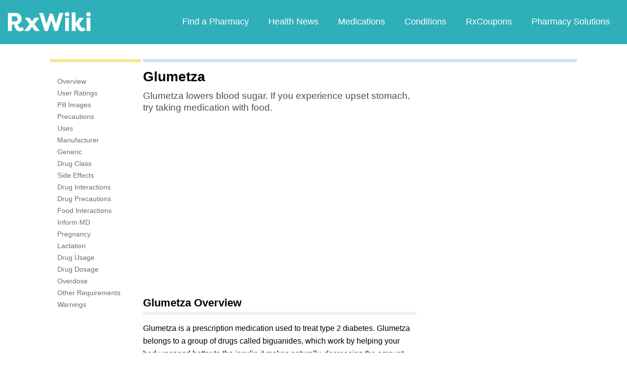

--- FILE ---
content_type: text/html; charset=utf-8
request_url: https://www.google.com/recaptcha/api2/aframe
body_size: 261
content:
<!DOCTYPE HTML><html><head><meta http-equiv="content-type" content="text/html; charset=UTF-8"></head><body><script nonce="wkqUjO-4XF4IYgcqz4nvRw">/** Anti-fraud and anti-abuse applications only. See google.com/recaptcha */ try{var clients={'sodar':'https://pagead2.googlesyndication.com/pagead/sodar?'};window.addEventListener("message",function(a){try{if(a.source===window.parent){var b=JSON.parse(a.data);var c=clients[b['id']];if(c){var d=document.createElement('img');d.src=c+b['params']+'&rc='+(localStorage.getItem("rc::a")?sessionStorage.getItem("rc::b"):"");window.document.body.appendChild(d);sessionStorage.setItem("rc::e",parseInt(sessionStorage.getItem("rc::e")||0)+1);localStorage.setItem("rc::h",'1769903375633');}}}catch(b){}});window.parent.postMessage("_grecaptcha_ready", "*");}catch(b){}</script></body></html>

--- FILE ---
content_type: text/javascript; charset=utf-8
request_url: https://app.link/_r?sdk=web2.86.5&branch_key=key_live_ofAKvbd28YCAHL8U4QHP5amkqrmuEgq6&callback=branch_callback__0
body_size: 69
content:
/**/ typeof branch_callback__0 === 'function' && branch_callback__0("1546293701018080287");